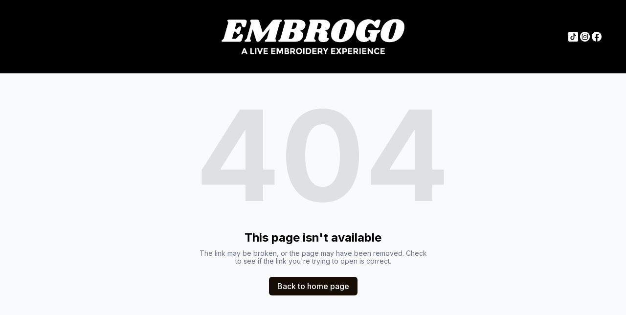

--- FILE ---
content_type: text/css
request_url: https://api.fontshare.com/v2/css?f[]=boska@400,500,600,700,800&display=swap
body_size: 1769
content:
/* Boska */
@font-face {
  font-family: 'Boska';
  src: url('//cdn.fontshare.com/wf/XWA5B7QYO35APXAF3YE3ZGLUEKXM5AUE/OM4E67LNKOMULZHKAOYI4D5ITKBZEHPB/2WOBSOJLL4JK7IHX3NLDIY3DAIT52O4K.woff2') format('woff2'),
       url('//cdn.fontshare.com/wf/XWA5B7QYO35APXAF3YE3ZGLUEKXM5AUE/OM4E67LNKOMULZHKAOYI4D5ITKBZEHPB/2WOBSOJLL4JK7IHX3NLDIY3DAIT52O4K.woff') format('woff'),
       url('//cdn.fontshare.com/wf/XWA5B7QYO35APXAF3YE3ZGLUEKXM5AUE/OM4E67LNKOMULZHKAOYI4D5ITKBZEHPB/2WOBSOJLL4JK7IHX3NLDIY3DAIT52O4K.ttf') format('truetype');
  font-weight: 400;
  font-display: swap;
  font-style: normal;
}
@font-face {
  font-family: 'Boska';
  src: url('//cdn.fontshare.com/wf/CNIAHX5RKVK53N3YCRZR5R3L3S4OTBSU/DBNFGKYNM3IIQU3Q4SC6XOOFS6UMAW7D/DCZMHDUIIND3BTWZGHAVWGQPO6EB5M4I.woff2') format('woff2'),
       url('//cdn.fontshare.com/wf/CNIAHX5RKVK53N3YCRZR5R3L3S4OTBSU/DBNFGKYNM3IIQU3Q4SC6XOOFS6UMAW7D/DCZMHDUIIND3BTWZGHAVWGQPO6EB5M4I.woff') format('woff'),
       url('//cdn.fontshare.com/wf/CNIAHX5RKVK53N3YCRZR5R3L3S4OTBSU/DBNFGKYNM3IIQU3Q4SC6XOOFS6UMAW7D/DCZMHDUIIND3BTWZGHAVWGQPO6EB5M4I.ttf') format('truetype');
  font-weight: 500;
  font-display: swap;
  font-style: normal;
}
@font-face {
  font-family: 'Boska';
  src: url('//cdn.fontshare.com/wf/XDSHNQOL6DH55YEQWSNM525DMPYUB5JR/GECNAC4UXYMIXSSO3FJ2FMV4QQ7E45P4/HKX3FF46MBT76S26FX57MMHX52HVGDK5.woff2') format('woff2'),
       url('//cdn.fontshare.com/wf/XDSHNQOL6DH55YEQWSNM525DMPYUB5JR/GECNAC4UXYMIXSSO3FJ2FMV4QQ7E45P4/HKX3FF46MBT76S26FX57MMHX52HVGDK5.woff') format('woff'),
       url('//cdn.fontshare.com/wf/XDSHNQOL6DH55YEQWSNM525DMPYUB5JR/GECNAC4UXYMIXSSO3FJ2FMV4QQ7E45P4/HKX3FF46MBT76S26FX57MMHX52HVGDK5.ttf') format('truetype');
  font-weight: 700;
  font-display: swap;
  font-style: normal;
}




--- FILE ---
content_type: text/plain
request_url: https://ipv4.icanhazip.com/
body_size: 114
content:
3.145.158.89
